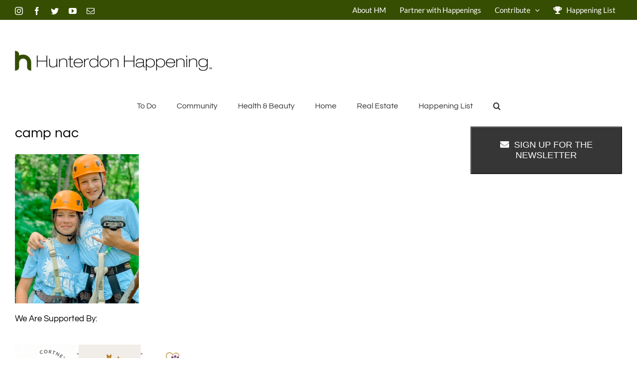

--- FILE ---
content_type: text/html; charset=UTF-8
request_url: https://hunterdon.happeningmag.com/2022-hunterdon-county-summer-camp-guide/camp-nac/
body_size: 14618
content:
<!DOCTYPE html>
<html class="avada-html-layout-wide avada-html-header-position-top" lang="en-US" prefix="og: http://ogp.me/ns# fb: http://ogp.me/ns/fb#">
<head>
	<meta http-equiv="X-UA-Compatible" content="IE=edge" />
	<meta http-equiv="Content-Type" content="text/html; charset=utf-8"/>
	<meta name="viewport" content="width=device-width, initial-scale=1" />
	<meta name='robots' content='index, follow, max-image-preview:large, max-snippet:-1, max-video-preview:-1' />

	<!-- This site is optimized with the Yoast SEO plugin v26.7 - https://yoast.com/wordpress/plugins/seo/ -->
	<title>camp nac - Hunterdon Happening</title>
	<link rel="canonical" href="https://hunterdon.happeningmag.com/2022-hunterdon-county-summer-camp-guide/camp-nac/" />
	<meta property="og:locale" content="en_US" />
	<meta property="og:type" content="article" />
	<meta property="og:title" content="camp nac - Hunterdon Happening" />
	<meta property="og:description" content="[&hellip;]" />
	<meta property="og:url" content="https://hunterdon.happeningmag.com/2022-hunterdon-county-summer-camp-guide/camp-nac/" />
	<meta property="og:site_name" content="Hunterdon Happening" />
	<meta property="og:image" content="https://hunterdon.happeningmag.com/2022-hunterdon-county-summer-camp-guide/camp-nac" />
	<meta property="og:image:width" content="1080" />
	<meta property="og:image:height" content="1300" />
	<meta property="og:image:type" content="image/png" />
	<meta name="twitter:card" content="summary_large_image" />
	<script type="application/ld+json" class="yoast-schema-graph">{"@context":"https://schema.org","@graph":[{"@type":"WebPage","@id":"https://hunterdon.happeningmag.com/2022-hunterdon-county-summer-camp-guide/camp-nac/","url":"https://hunterdon.happeningmag.com/2022-hunterdon-county-summer-camp-guide/camp-nac/","name":"camp nac - Hunterdon Happening","isPartOf":{"@id":"https://hunterdon.happeningmag.com/#website"},"primaryImageOfPage":{"@id":"https://hunterdon.happeningmag.com/2022-hunterdon-county-summer-camp-guide/camp-nac/#primaryimage"},"image":{"@id":"https://hunterdon.happeningmag.com/2022-hunterdon-county-summer-camp-guide/camp-nac/#primaryimage"},"thumbnailUrl":"https://hunterdon.happeningmag.com/wp-content/uploads/camp-nac.png","datePublished":"2022-01-16T17:48:23+00:00","breadcrumb":{"@id":"https://hunterdon.happeningmag.com/2022-hunterdon-county-summer-camp-guide/camp-nac/#breadcrumb"},"inLanguage":"en-US","potentialAction":[{"@type":"ReadAction","target":["https://hunterdon.happeningmag.com/2022-hunterdon-county-summer-camp-guide/camp-nac/"]}]},{"@type":"ImageObject","inLanguage":"en-US","@id":"https://hunterdon.happeningmag.com/2022-hunterdon-county-summer-camp-guide/camp-nac/#primaryimage","url":"https://hunterdon.happeningmag.com/wp-content/uploads/camp-nac.png","contentUrl":"https://hunterdon.happeningmag.com/wp-content/uploads/camp-nac.png","width":1080,"height":1300},{"@type":"BreadcrumbList","@id":"https://hunterdon.happeningmag.com/2022-hunterdon-county-summer-camp-guide/camp-nac/#breadcrumb","itemListElement":[{"@type":"ListItem","position":1,"name":"Home","item":"https://hunterdon.happeningmag.com/"},{"@type":"ListItem","position":2,"name":"2022 Hunterdon County Summer Camp Guide","item":"https://hunterdon.happeningmag.com/2022-hunterdon-county-summer-camp-guide/"},{"@type":"ListItem","position":3,"name":"camp nac"}]},{"@type":"WebSite","@id":"https://hunterdon.happeningmag.com/#website","url":"https://hunterdon.happeningmag.com/","name":"Hunterdon Happening","description":"Everything HAPPENING in Hunterdon County, NJ","potentialAction":[{"@type":"SearchAction","target":{"@type":"EntryPoint","urlTemplate":"https://hunterdon.happeningmag.com/?s={search_term_string}"},"query-input":{"@type":"PropertyValueSpecification","valueRequired":true,"valueName":"search_term_string"}}],"inLanguage":"en-US"}]}</script>
	<!-- / Yoast SEO plugin. -->


<link rel="alternate" type="application/rss+xml" title="Hunterdon Happening &raquo; Feed" href="https://hunterdon.happeningmag.com/feed/" />
<link rel="alternate" type="application/rss+xml" title="Hunterdon Happening &raquo; Comments Feed" href="https://hunterdon.happeningmag.com/comments/feed/" />
					<link rel="shortcut icon" href="https://bucks.happeningmag.com/wp-content/uploads/2017/09/green.png" type="image/x-icon" />
		
		
		
		
		
		<link rel="alternate" type="application/rss+xml" title="Hunterdon Happening &raquo; camp nac Comments Feed" href="https://hunterdon.happeningmag.com/2022-hunterdon-county-summer-camp-guide/camp-nac/feed/" />
<link rel="alternate" title="oEmbed (JSON)" type="application/json+oembed" href="https://hunterdon.happeningmag.com/wp-json/oembed/1.0/embed?url=https%3A%2F%2Fhunterdon.happeningmag.com%2F2022-hunterdon-county-summer-camp-guide%2Fcamp-nac%2F" />
<link rel="alternate" title="oEmbed (XML)" type="text/xml+oembed" href="https://hunterdon.happeningmag.com/wp-json/oembed/1.0/embed?url=https%3A%2F%2Fhunterdon.happeningmag.com%2F2022-hunterdon-county-summer-camp-guide%2Fcamp-nac%2F&#038;format=xml" />

		<meta property="og:title" content="camp nac"/>
		<meta property="og:type" content="article"/>
		<meta property="og:url" content="https://hunterdon.happeningmag.com/2022-hunterdon-county-summer-camp-guide/camp-nac/"/>
		<meta property="og:site_name" content="Hunterdon Happening"/>
		<meta property="og:description" content=""/>

									<meta property="og:image" content="https://hunterdon.happeningmag.com/wp-content/uploads/hunterdon-happening-logo-retina-1.png"/>
									<!-- This site uses the Google Analytics by MonsterInsights plugin v9.11.1 - Using Analytics tracking - https://www.monsterinsights.com/ -->
							<script src="//www.googletagmanager.com/gtag/js?id=G-0716P6LN5F"  data-cfasync="false" data-wpfc-render="false" type="text/javascript" async></script>
			<script data-cfasync="false" data-wpfc-render="false" type="text/javascript">
				var mi_version = '9.11.1';
				var mi_track_user = true;
				var mi_no_track_reason = '';
								var MonsterInsightsDefaultLocations = {"page_location":"https:\/\/hunterdon.happeningmag.com\/2022-hunterdon-county-summer-camp-guide\/camp-nac\/"};
								MonsterInsightsDefaultLocations.page_location = window.location.href;
								if ( typeof MonsterInsightsPrivacyGuardFilter === 'function' ) {
					var MonsterInsightsLocations = (typeof MonsterInsightsExcludeQuery === 'object') ? MonsterInsightsPrivacyGuardFilter( MonsterInsightsExcludeQuery ) : MonsterInsightsPrivacyGuardFilter( MonsterInsightsDefaultLocations );
				} else {
					var MonsterInsightsLocations = (typeof MonsterInsightsExcludeQuery === 'object') ? MonsterInsightsExcludeQuery : MonsterInsightsDefaultLocations;
				}

								var disableStrs = [
										'ga-disable-G-0716P6LN5F',
									];

				/* Function to detect opted out users */
				function __gtagTrackerIsOptedOut() {
					for (var index = 0; index < disableStrs.length; index++) {
						if (document.cookie.indexOf(disableStrs[index] + '=true') > -1) {
							return true;
						}
					}

					return false;
				}

				/* Disable tracking if the opt-out cookie exists. */
				if (__gtagTrackerIsOptedOut()) {
					for (var index = 0; index < disableStrs.length; index++) {
						window[disableStrs[index]] = true;
					}
				}

				/* Opt-out function */
				function __gtagTrackerOptout() {
					for (var index = 0; index < disableStrs.length; index++) {
						document.cookie = disableStrs[index] + '=true; expires=Thu, 31 Dec 2099 23:59:59 UTC; path=/';
						window[disableStrs[index]] = true;
					}
				}

				if ('undefined' === typeof gaOptout) {
					function gaOptout() {
						__gtagTrackerOptout();
					}
				}
								window.dataLayer = window.dataLayer || [];

				window.MonsterInsightsDualTracker = {
					helpers: {},
					trackers: {},
				};
				if (mi_track_user) {
					function __gtagDataLayer() {
						dataLayer.push(arguments);
					}

					function __gtagTracker(type, name, parameters) {
						if (!parameters) {
							parameters = {};
						}

						if (parameters.send_to) {
							__gtagDataLayer.apply(null, arguments);
							return;
						}

						if (type === 'event') {
														parameters.send_to = monsterinsights_frontend.v4_id;
							var hookName = name;
							if (typeof parameters['event_category'] !== 'undefined') {
								hookName = parameters['event_category'] + ':' + name;
							}

							if (typeof MonsterInsightsDualTracker.trackers[hookName] !== 'undefined') {
								MonsterInsightsDualTracker.trackers[hookName](parameters);
							} else {
								__gtagDataLayer('event', name, parameters);
							}
							
						} else {
							__gtagDataLayer.apply(null, arguments);
						}
					}

					__gtagTracker('js', new Date());
					__gtagTracker('set', {
						'developer_id.dZGIzZG': true,
											});
					if ( MonsterInsightsLocations.page_location ) {
						__gtagTracker('set', MonsterInsightsLocations);
					}
										__gtagTracker('config', 'G-0716P6LN5F', {"forceSSL":"true"} );
										window.gtag = __gtagTracker;										(function () {
						/* https://developers.google.com/analytics/devguides/collection/analyticsjs/ */
						/* ga and __gaTracker compatibility shim. */
						var noopfn = function () {
							return null;
						};
						var newtracker = function () {
							return new Tracker();
						};
						var Tracker = function () {
							return null;
						};
						var p = Tracker.prototype;
						p.get = noopfn;
						p.set = noopfn;
						p.send = function () {
							var args = Array.prototype.slice.call(arguments);
							args.unshift('send');
							__gaTracker.apply(null, args);
						};
						var __gaTracker = function () {
							var len = arguments.length;
							if (len === 0) {
								return;
							}
							var f = arguments[len - 1];
							if (typeof f !== 'object' || f === null || typeof f.hitCallback !== 'function') {
								if ('send' === arguments[0]) {
									var hitConverted, hitObject = false, action;
									if ('event' === arguments[1]) {
										if ('undefined' !== typeof arguments[3]) {
											hitObject = {
												'eventAction': arguments[3],
												'eventCategory': arguments[2],
												'eventLabel': arguments[4],
												'value': arguments[5] ? arguments[5] : 1,
											}
										}
									}
									if ('pageview' === arguments[1]) {
										if ('undefined' !== typeof arguments[2]) {
											hitObject = {
												'eventAction': 'page_view',
												'page_path': arguments[2],
											}
										}
									}
									if (typeof arguments[2] === 'object') {
										hitObject = arguments[2];
									}
									if (typeof arguments[5] === 'object') {
										Object.assign(hitObject, arguments[5]);
									}
									if ('undefined' !== typeof arguments[1].hitType) {
										hitObject = arguments[1];
										if ('pageview' === hitObject.hitType) {
											hitObject.eventAction = 'page_view';
										}
									}
									if (hitObject) {
										action = 'timing' === arguments[1].hitType ? 'timing_complete' : hitObject.eventAction;
										hitConverted = mapArgs(hitObject);
										__gtagTracker('event', action, hitConverted);
									}
								}
								return;
							}

							function mapArgs(args) {
								var arg, hit = {};
								var gaMap = {
									'eventCategory': 'event_category',
									'eventAction': 'event_action',
									'eventLabel': 'event_label',
									'eventValue': 'event_value',
									'nonInteraction': 'non_interaction',
									'timingCategory': 'event_category',
									'timingVar': 'name',
									'timingValue': 'value',
									'timingLabel': 'event_label',
									'page': 'page_path',
									'location': 'page_location',
									'title': 'page_title',
									'referrer' : 'page_referrer',
								};
								for (arg in args) {
																		if (!(!args.hasOwnProperty(arg) || !gaMap.hasOwnProperty(arg))) {
										hit[gaMap[arg]] = args[arg];
									} else {
										hit[arg] = args[arg];
									}
								}
								return hit;
							}

							try {
								f.hitCallback();
							} catch (ex) {
							}
						};
						__gaTracker.create = newtracker;
						__gaTracker.getByName = newtracker;
						__gaTracker.getAll = function () {
							return [];
						};
						__gaTracker.remove = noopfn;
						__gaTracker.loaded = true;
						window['__gaTracker'] = __gaTracker;
					})();
									} else {
										console.log("");
					(function () {
						function __gtagTracker() {
							return null;
						}

						window['__gtagTracker'] = __gtagTracker;
						window['gtag'] = __gtagTracker;
					})();
									}
			</script>
							<!-- / Google Analytics by MonsterInsights -->
		<style id='wp-img-auto-sizes-contain-inline-css' type='text/css'>
img:is([sizes=auto i],[sizes^="auto," i]){contain-intrinsic-size:3000px 1500px}
/*# sourceURL=wp-img-auto-sizes-contain-inline-css */
</style>
<link rel='stylesheet' id='sbi_styles-css' href='https://hunterdon.happeningmag.com/wp-content/plugins/instagram-feed/css/sbi-styles.min.css?ver=6.10.0' type='text/css' media='all' />
<style id='wp-emoji-styles-inline-css' type='text/css'>

	img.wp-smiley, img.emoji {
		display: inline !important;
		border: none !important;
		box-shadow: none !important;
		height: 1em !important;
		width: 1em !important;
		margin: 0 0.07em !important;
		vertical-align: -0.1em !important;
		background: none !important;
		padding: 0 !important;
	}
/*# sourceURL=wp-emoji-styles-inline-css */
</style>
<style id='classic-theme-styles-inline-css' type='text/css'>
/*! This file is auto-generated */
.wp-block-button__link{color:#fff;background-color:#32373c;border-radius:9999px;box-shadow:none;text-decoration:none;padding:calc(.667em + 2px) calc(1.333em + 2px);font-size:1.125em}.wp-block-file__button{background:#32373c;color:#fff;text-decoration:none}
/*# sourceURL=/wp-includes/css/classic-themes.min.css */
</style>
<link rel='stylesheet' id='wp-components-css' href='https://hunterdon.happeningmag.com/wp-includes/css/dist/components/style.min.css?ver=6.9' type='text/css' media='all' />
<link rel='stylesheet' id='wp-preferences-css' href='https://hunterdon.happeningmag.com/wp-includes/css/dist/preferences/style.min.css?ver=6.9' type='text/css' media='all' />
<link rel='stylesheet' id='wp-block-editor-css' href='https://hunterdon.happeningmag.com/wp-includes/css/dist/block-editor/style.min.css?ver=6.9' type='text/css' media='all' />
<link rel='stylesheet' id='popup-maker-block-library-style-css' href='https://hunterdon.happeningmag.com/wp-content/plugins/popup-maker/dist/packages/block-library-style.css?ver=dbea705cfafe089d65f1' type='text/css' media='all' />
<link rel='stylesheet' id='fusion-dynamic-css-css' href='https://hunterdon.happeningmag.com/wp-content/uploads/fusion-styles/3761939ad9c9afe8be3c90c52f0863ab.min.css?ver=3.3' type='text/css' media='all' />
<link rel='stylesheet' id='jquery.lightbox.min.css-css' href='https://hunterdon.happeningmag.com/wp-content/plugins/wp-jquery-lightbox/lightboxes/wp-jquery-lightbox/styles/lightbox.min.css?ver=2.3.4' type='text/css' media='all' />
<link rel='stylesheet' id='jqlb-overrides-css' href='https://hunterdon.happeningmag.com/wp-content/plugins/wp-jquery-lightbox/lightboxes/wp-jquery-lightbox/styles/overrides.css?ver=2.3.4' type='text/css' media='all' />
<style id='jqlb-overrides-inline-css' type='text/css'>

			#outerImageContainer {
				box-shadow: 0 0 4px 2px rgba(0,0,0,.2);
			}
			#imageContainer{
				padding: 6px;
			}
			#imageDataContainer {
				box-shadow: none;
				z-index: auto;
			}
			#prevArrow,
			#nextArrow{
				background-color: rgba(255,255,255,.7;
				color: #000000;
			}
/*# sourceURL=jqlb-overrides-inline-css */
</style>
<script type="text/javascript" src="https://hunterdon.happeningmag.com/wp-content/plugins/google-analytics-for-wordpress/assets/js/frontend-gtag.min.js?ver=9.11.1" id="monsterinsights-frontend-script-js" async="async" data-wp-strategy="async"></script>
<script data-cfasync="false" data-wpfc-render="false" type="text/javascript" id='monsterinsights-frontend-script-js-extra'>/* <![CDATA[ */
var monsterinsights_frontend = {"js_events_tracking":"true","download_extensions":"doc,pdf,ppt,zip,xls,docx,pptx,xlsx","inbound_paths":"[]","home_url":"https:\/\/hunterdon.happeningmag.com","hash_tracking":"false","v4_id":"G-0716P6LN5F"};/* ]]> */
</script>
<script type="text/javascript" src="https://hunterdon.happeningmag.com/wp-includes/js/jquery/jquery.min.js?ver=3.7.1" id="jquery-core-js"></script>
<link rel="https://api.w.org/" href="https://hunterdon.happeningmag.com/wp-json/" /><link rel="alternate" title="JSON" type="application/json" href="https://hunterdon.happeningmag.com/wp-json/wp/v2/media/238872" /><link rel="EditURI" type="application/rsd+xml" title="RSD" href="https://hunterdon.happeningmag.com/xmlrpc.php?rsd" />
<link rel='shortlink' href='https://hunterdon.happeningmag.com/?p=238872' />
<style type="text/css" id="css-fb-visibility">@media screen and (max-width: 640px){body:not(.fusion-builder-ui-wireframe) .fusion-no-small-visibility{display:none !important;}body:not(.fusion-builder-ui-wireframe) .sm-text-align-center{text-align:center !important;}body:not(.fusion-builder-ui-wireframe) .sm-text-align-left{text-align:left !important;}body:not(.fusion-builder-ui-wireframe) .sm-text-align-right{text-align:right !important;}body:not(.fusion-builder-ui-wireframe) .sm-mx-auto{margin-left:auto !important;margin-right:auto !important;}body:not(.fusion-builder-ui-wireframe) .sm-ml-auto{margin-left:auto !important;}body:not(.fusion-builder-ui-wireframe) .sm-mr-auto{margin-right:auto !important;}body:not(.fusion-builder-ui-wireframe) .fusion-absolute-position-small{position:absolute;top:auto;width:100%;}}@media screen and (min-width: 641px) and (max-width: 1024px){body:not(.fusion-builder-ui-wireframe) .fusion-no-medium-visibility{display:none !important;}body:not(.fusion-builder-ui-wireframe) .md-text-align-center{text-align:center !important;}body:not(.fusion-builder-ui-wireframe) .md-text-align-left{text-align:left !important;}body:not(.fusion-builder-ui-wireframe) .md-text-align-right{text-align:right !important;}body:not(.fusion-builder-ui-wireframe) .md-mx-auto{margin-left:auto !important;margin-right:auto !important;}body:not(.fusion-builder-ui-wireframe) .md-ml-auto{margin-left:auto !important;}body:not(.fusion-builder-ui-wireframe) .md-mr-auto{margin-right:auto !important;}body:not(.fusion-builder-ui-wireframe) .fusion-absolute-position-medium{position:absolute;top:auto;width:100%;}}@media screen and (min-width: 1025px){body:not(.fusion-builder-ui-wireframe) .fusion-no-large-visibility{display:none !important;}body:not(.fusion-builder-ui-wireframe) .lg-text-align-center{text-align:center !important;}body:not(.fusion-builder-ui-wireframe) .lg-text-align-left{text-align:left !important;}body:not(.fusion-builder-ui-wireframe) .lg-text-align-right{text-align:right !important;}body:not(.fusion-builder-ui-wireframe) .lg-mx-auto{margin-left:auto !important;margin-right:auto !important;}body:not(.fusion-builder-ui-wireframe) .lg-ml-auto{margin-left:auto !important;}body:not(.fusion-builder-ui-wireframe) .lg-mr-auto{margin-right:auto !important;}body:not(.fusion-builder-ui-wireframe) .fusion-absolute-position-large{position:absolute;top:auto;width:100%;}}</style><!-- All in one Favicon 4.8 --><link rel="icon" href="https://hunterdon.happeningmag.com/wp-content/uploads/dark-green.png" type="image/png"/>
<meta name="google-site-verification" content="0RIUcsZ75P83soAx9M5Qsz241LZrb3Z6W5w12V0GRBg" />
<script type="text/javascript">var switchTo5x=true;</script>
<script type='text/javascript' src='https://platform-api.sharethis.com/js/sharethis.js#property=5fb6d113efdc7a0012dc0075&product=sop' async='async'></script>

<meta name="msvalidate.01" content="9FA60F4B9F0719F71BAA039556337102" />

<!-- Begin Google Code -->
<meta name="google-site-verification" content="csoLEZfZX6c8-IokJraAa9zLhk_oCRbufMdEv9WBpCU" />

<script type='text/javascript'>
  var googletag = googletag || {};
  googletag.cmd = googletag.cmd || [];
  (function() {
    var gads = document.createElement('script');
    gads.async = true;
    gads.type = 'text/javascript';
    var useSSL = 'https:' == document.location.protocol;
    gads.src = (useSSL ? 'https:' : 'http:') +
      '//www.googletagservices.com/tag/js/gpt.js';
    var node = document.getElementsByTagName('script')[0];
    node.parentNode.insertBefore(gads, node);
  })();
</script>
<meta name="facebook-domain-verification" content="ulkflceambuu9ggzes9xyxdk5ipt32" />		<script type="text/javascript">
			var doc = document.documentElement;
			doc.setAttribute( 'data-useragent', navigator.userAgent );
		</script>
		
	<style id='global-styles-inline-css' type='text/css'>
:root{--wp--preset--aspect-ratio--square: 1;--wp--preset--aspect-ratio--4-3: 4/3;--wp--preset--aspect-ratio--3-4: 3/4;--wp--preset--aspect-ratio--3-2: 3/2;--wp--preset--aspect-ratio--2-3: 2/3;--wp--preset--aspect-ratio--16-9: 16/9;--wp--preset--aspect-ratio--9-16: 9/16;--wp--preset--color--black: #000000;--wp--preset--color--cyan-bluish-gray: #abb8c3;--wp--preset--color--white: #ffffff;--wp--preset--color--pale-pink: #f78da7;--wp--preset--color--vivid-red: #cf2e2e;--wp--preset--color--luminous-vivid-orange: #ff6900;--wp--preset--color--luminous-vivid-amber: #fcb900;--wp--preset--color--light-green-cyan: #7bdcb5;--wp--preset--color--vivid-green-cyan: #00d084;--wp--preset--color--pale-cyan-blue: #8ed1fc;--wp--preset--color--vivid-cyan-blue: #0693e3;--wp--preset--color--vivid-purple: #9b51e0;--wp--preset--gradient--vivid-cyan-blue-to-vivid-purple: linear-gradient(135deg,rgb(6,147,227) 0%,rgb(155,81,224) 100%);--wp--preset--gradient--light-green-cyan-to-vivid-green-cyan: linear-gradient(135deg,rgb(122,220,180) 0%,rgb(0,208,130) 100%);--wp--preset--gradient--luminous-vivid-amber-to-luminous-vivid-orange: linear-gradient(135deg,rgb(252,185,0) 0%,rgb(255,105,0) 100%);--wp--preset--gradient--luminous-vivid-orange-to-vivid-red: linear-gradient(135deg,rgb(255,105,0) 0%,rgb(207,46,46) 100%);--wp--preset--gradient--very-light-gray-to-cyan-bluish-gray: linear-gradient(135deg,rgb(238,238,238) 0%,rgb(169,184,195) 100%);--wp--preset--gradient--cool-to-warm-spectrum: linear-gradient(135deg,rgb(74,234,220) 0%,rgb(151,120,209) 20%,rgb(207,42,186) 40%,rgb(238,44,130) 60%,rgb(251,105,98) 80%,rgb(254,248,76) 100%);--wp--preset--gradient--blush-light-purple: linear-gradient(135deg,rgb(255,206,236) 0%,rgb(152,150,240) 100%);--wp--preset--gradient--blush-bordeaux: linear-gradient(135deg,rgb(254,205,165) 0%,rgb(254,45,45) 50%,rgb(107,0,62) 100%);--wp--preset--gradient--luminous-dusk: linear-gradient(135deg,rgb(255,203,112) 0%,rgb(199,81,192) 50%,rgb(65,88,208) 100%);--wp--preset--gradient--pale-ocean: linear-gradient(135deg,rgb(255,245,203) 0%,rgb(182,227,212) 50%,rgb(51,167,181) 100%);--wp--preset--gradient--electric-grass: linear-gradient(135deg,rgb(202,248,128) 0%,rgb(113,206,126) 100%);--wp--preset--gradient--midnight: linear-gradient(135deg,rgb(2,3,129) 0%,rgb(40,116,252) 100%);--wp--preset--font-size--small: 10.5px;--wp--preset--font-size--medium: 20px;--wp--preset--font-size--large: 21px;--wp--preset--font-size--x-large: 42px;--wp--preset--font-size--normal: 14px;--wp--preset--font-size--xlarge: 28px;--wp--preset--font-size--huge: 42px;--wp--preset--spacing--20: 0.44rem;--wp--preset--spacing--30: 0.67rem;--wp--preset--spacing--40: 1rem;--wp--preset--spacing--50: 1.5rem;--wp--preset--spacing--60: 2.25rem;--wp--preset--spacing--70: 3.38rem;--wp--preset--spacing--80: 5.06rem;--wp--preset--shadow--natural: 6px 6px 9px rgba(0, 0, 0, 0.2);--wp--preset--shadow--deep: 12px 12px 50px rgba(0, 0, 0, 0.4);--wp--preset--shadow--sharp: 6px 6px 0px rgba(0, 0, 0, 0.2);--wp--preset--shadow--outlined: 6px 6px 0px -3px rgb(255, 255, 255), 6px 6px rgb(0, 0, 0);--wp--preset--shadow--crisp: 6px 6px 0px rgb(0, 0, 0);}:where(.is-layout-flex){gap: 0.5em;}:where(.is-layout-grid){gap: 0.5em;}body .is-layout-flex{display: flex;}.is-layout-flex{flex-wrap: wrap;align-items: center;}.is-layout-flex > :is(*, div){margin: 0;}body .is-layout-grid{display: grid;}.is-layout-grid > :is(*, div){margin: 0;}:where(.wp-block-columns.is-layout-flex){gap: 2em;}:where(.wp-block-columns.is-layout-grid){gap: 2em;}:where(.wp-block-post-template.is-layout-flex){gap: 1.25em;}:where(.wp-block-post-template.is-layout-grid){gap: 1.25em;}.has-black-color{color: var(--wp--preset--color--black) !important;}.has-cyan-bluish-gray-color{color: var(--wp--preset--color--cyan-bluish-gray) !important;}.has-white-color{color: var(--wp--preset--color--white) !important;}.has-pale-pink-color{color: var(--wp--preset--color--pale-pink) !important;}.has-vivid-red-color{color: var(--wp--preset--color--vivid-red) !important;}.has-luminous-vivid-orange-color{color: var(--wp--preset--color--luminous-vivid-orange) !important;}.has-luminous-vivid-amber-color{color: var(--wp--preset--color--luminous-vivid-amber) !important;}.has-light-green-cyan-color{color: var(--wp--preset--color--light-green-cyan) !important;}.has-vivid-green-cyan-color{color: var(--wp--preset--color--vivid-green-cyan) !important;}.has-pale-cyan-blue-color{color: var(--wp--preset--color--pale-cyan-blue) !important;}.has-vivid-cyan-blue-color{color: var(--wp--preset--color--vivid-cyan-blue) !important;}.has-vivid-purple-color{color: var(--wp--preset--color--vivid-purple) !important;}.has-black-background-color{background-color: var(--wp--preset--color--black) !important;}.has-cyan-bluish-gray-background-color{background-color: var(--wp--preset--color--cyan-bluish-gray) !important;}.has-white-background-color{background-color: var(--wp--preset--color--white) !important;}.has-pale-pink-background-color{background-color: var(--wp--preset--color--pale-pink) !important;}.has-vivid-red-background-color{background-color: var(--wp--preset--color--vivid-red) !important;}.has-luminous-vivid-orange-background-color{background-color: var(--wp--preset--color--luminous-vivid-orange) !important;}.has-luminous-vivid-amber-background-color{background-color: var(--wp--preset--color--luminous-vivid-amber) !important;}.has-light-green-cyan-background-color{background-color: var(--wp--preset--color--light-green-cyan) !important;}.has-vivid-green-cyan-background-color{background-color: var(--wp--preset--color--vivid-green-cyan) !important;}.has-pale-cyan-blue-background-color{background-color: var(--wp--preset--color--pale-cyan-blue) !important;}.has-vivid-cyan-blue-background-color{background-color: var(--wp--preset--color--vivid-cyan-blue) !important;}.has-vivid-purple-background-color{background-color: var(--wp--preset--color--vivid-purple) !important;}.has-black-border-color{border-color: var(--wp--preset--color--black) !important;}.has-cyan-bluish-gray-border-color{border-color: var(--wp--preset--color--cyan-bluish-gray) !important;}.has-white-border-color{border-color: var(--wp--preset--color--white) !important;}.has-pale-pink-border-color{border-color: var(--wp--preset--color--pale-pink) !important;}.has-vivid-red-border-color{border-color: var(--wp--preset--color--vivid-red) !important;}.has-luminous-vivid-orange-border-color{border-color: var(--wp--preset--color--luminous-vivid-orange) !important;}.has-luminous-vivid-amber-border-color{border-color: var(--wp--preset--color--luminous-vivid-amber) !important;}.has-light-green-cyan-border-color{border-color: var(--wp--preset--color--light-green-cyan) !important;}.has-vivid-green-cyan-border-color{border-color: var(--wp--preset--color--vivid-green-cyan) !important;}.has-pale-cyan-blue-border-color{border-color: var(--wp--preset--color--pale-cyan-blue) !important;}.has-vivid-cyan-blue-border-color{border-color: var(--wp--preset--color--vivid-cyan-blue) !important;}.has-vivid-purple-border-color{border-color: var(--wp--preset--color--vivid-purple) !important;}.has-vivid-cyan-blue-to-vivid-purple-gradient-background{background: var(--wp--preset--gradient--vivid-cyan-blue-to-vivid-purple) !important;}.has-light-green-cyan-to-vivid-green-cyan-gradient-background{background: var(--wp--preset--gradient--light-green-cyan-to-vivid-green-cyan) !important;}.has-luminous-vivid-amber-to-luminous-vivid-orange-gradient-background{background: var(--wp--preset--gradient--luminous-vivid-amber-to-luminous-vivid-orange) !important;}.has-luminous-vivid-orange-to-vivid-red-gradient-background{background: var(--wp--preset--gradient--luminous-vivid-orange-to-vivid-red) !important;}.has-very-light-gray-to-cyan-bluish-gray-gradient-background{background: var(--wp--preset--gradient--very-light-gray-to-cyan-bluish-gray) !important;}.has-cool-to-warm-spectrum-gradient-background{background: var(--wp--preset--gradient--cool-to-warm-spectrum) !important;}.has-blush-light-purple-gradient-background{background: var(--wp--preset--gradient--blush-light-purple) !important;}.has-blush-bordeaux-gradient-background{background: var(--wp--preset--gradient--blush-bordeaux) !important;}.has-luminous-dusk-gradient-background{background: var(--wp--preset--gradient--luminous-dusk) !important;}.has-pale-ocean-gradient-background{background: var(--wp--preset--gradient--pale-ocean) !important;}.has-electric-grass-gradient-background{background: var(--wp--preset--gradient--electric-grass) !important;}.has-midnight-gradient-background{background: var(--wp--preset--gradient--midnight) !important;}.has-small-font-size{font-size: var(--wp--preset--font-size--small) !important;}.has-medium-font-size{font-size: var(--wp--preset--font-size--medium) !important;}.has-large-font-size{font-size: var(--wp--preset--font-size--large) !important;}.has-x-large-font-size{font-size: var(--wp--preset--font-size--x-large) !important;}
/*# sourceURL=global-styles-inline-css */
</style>
<link rel='stylesheet' id='wpBannerizeStyleDefault.css-css' href='https://hunterdon.happeningmag.com/wp-content/plugins/wp-bannerize/css/wpBannerizeStyleDefault.css?ver=6.9' type='text/css' media='all' />
</head>

<body class="attachment wp-singular attachment-template-default single single-attachment postid-238872 attachmentid-238872 attachment-png wp-theme-Avada fusion-image-hovers fusion-pagination-sizing fusion-button_size-large fusion-button_type-flat fusion-button_span-no avada-image-rollover-circle-yes avada-image-rollover-no fusion-body ltr fusion-sticky-header avada-has-rev-slider-styles fusion-disable-outline fusion-sub-menu-slide mobile-logo-pos-left layout-wide-mode avada-has-boxed-modal-shadow-none layout-scroll-offset-full avada-has-zero-margin-offset-top has-sidebar fusion-top-header menu-text-align-center mobile-menu-design-modern fusion-show-pagination-text fusion-header-layout-v4 avada-responsive avada-footer-fx-none avada-menu-highlight-style-bar fusion-search-form-classic fusion-main-menu-search-dropdown fusion-avatar-square avada-sticky-shrinkage avada-dropdown-styles avada-blog-layout-grid avada-blog-archive-layout-grid avada-header-shadow-no avada-menu-icon-position-left avada-has-mobile-menu-search avada-has-main-nav-search-icon avada-has-breadcrumb-mobile-hidden avada-has-titlebar-hide avada-has-pagination-padding avada-flyout-menu-direction-fade avada-ec-views-v1" >

		<a class="skip-link screen-reader-text" href="#content">Skip to content</a>

	<div id="boxed-wrapper">
		<div class="fusion-sides-frame"></div>
		<div id="wrapper" class="fusion-wrapper">
			<div id="home" style="position:relative;top:-1px;"></div>
			
				
			<header class="fusion-header-wrapper">
				<div class="fusion-header-v4 fusion-logo-alignment fusion-logo-left fusion-sticky-menu-1 fusion-sticky-logo-1 fusion-mobile-logo-1 fusion-sticky-menu-only fusion-header-menu-align-center fusion-mobile-menu-design-modern">
					
<div class="fusion-secondary-header">
	<div class="fusion-row">
					<div class="fusion-alignleft">
				<div class="fusion-social-links-header"><div class="fusion-social-networks"><div class="fusion-social-networks-wrapper"><a  class="fusion-social-network-icon fusion-tooltip fusion-instagram fusion-icon-instagram" style title="Instagram" href="https://www.instagram.com/hunterdonhappening" target="_blank" rel="noopener noreferrer"><span class="screen-reader-text">Instagram</span></a><a  class="fusion-social-network-icon fusion-tooltip fusion-facebook fusion-icon-facebook" style title="Facebook" href="https://www.facebook.com/hunterdonhappening/" target="_blank" rel="noopener noreferrer"><span class="screen-reader-text">Facebook</span></a><a  class="fusion-social-network-icon fusion-tooltip fusion-twitter fusion-icon-twitter" style title="Twitter" href="https://twitter.com/hunterdonhapp" target="_blank" rel="noopener noreferrer"><span class="screen-reader-text">Twitter</span></a><a  class="fusion-social-network-icon fusion-tooltip fusion-youtube fusion-icon-youtube" style title="YouTube" href="https://www.youtube.com/@hunterdonhappening" target="_blank" rel="noopener noreferrer"><span class="screen-reader-text">YouTube</span></a><a  class="fusion-social-network-icon fusion-tooltip fusion-mail fusion-icon-mail" style title="Email" href="https://hunterdon.happeningmag.com/join-newsletter/" target="_self" rel="noopener noreferrer"><span class="screen-reader-text">Email</span></a></div></div></div>			</div>
							<div class="fusion-alignright">
				<nav class="fusion-secondary-menu" role="navigation" aria-label="Secondary Menu"><ul id="menu-top" class="menu"><li  id="menu-item-240449"  class="menu-item menu-item-type-custom menu-item-object-custom menu-item-240449"  data-item-id="240449"><a  target="_blank" rel="noopener noreferrer" href="https://www.happeningmag.com/about/" class="fusion-bar-highlight"><span class="menu-text">About HM</span></a></li><li  id="menu-item-237834"  class="menu-item menu-item-type-custom menu-item-object-custom menu-item-237834"  data-item-id="237834"><a  target="_blank" rel="noopener noreferrer" href="https://www.happeningmag.com/partner/" class="fusion-bar-highlight"><span class="menu-text">Partner with Happenings</span></a></li><li  id="menu-item-169413"  class="menu-item menu-item-type-custom menu-item-object-custom menu-item-has-children menu-item-169413 fusion-dropdown-menu"  data-item-id="169413"><a  href="#" class="fusion-bar-highlight"><span class="menu-text">Contribute</span> <span class="fusion-caret"><i class="fusion-dropdown-indicator" aria-hidden="true"></i></span></a><ul class="sub-menu"><li  id="menu-item-239810"  class="menu-item menu-item-type-custom menu-item-object-custom menu-item-239810 fusion-dropdown-submenu" ><a  target="_blank" rel="noopener noreferrer" href="https://www.happeningmag.com/submitevent" class="fusion-bar-highlight"><span>Submit Event</span></a></li><li  id="menu-item-185932"  class="menu-item menu-item-type-post_type menu-item-object-page menu-item-185932 fusion-dropdown-submenu" ><a  href="https://hunterdon.happeningmag.com/press-release-submission-form/" class="fusion-bar-highlight"><span>Submit Press Release</span></a></li><li  id="menu-item-169412"  class="menu-item menu-item-type-post_type menu-item-object-page menu-item-169412 fusion-dropdown-submenu" ><a  href="https://hunterdon.happeningmag.com/submit-photos/" class="fusion-bar-highlight"><span>Submit Your Photos</span></a></li><li  id="menu-item-237835"  class="menu-item menu-item-type-custom menu-item-object-custom menu-item-237835 fusion-dropdown-submenu" ><a  href="https://www.happeningmag.com/contributors-wanted/" class="fusion-bar-highlight"><span>Become a Contributor</span></a></li></ul></li><li  id="menu-item-180571"  class="menu-item menu-item-type-custom menu-item-object-custom menu-item-180571"  data-item-id="180571"><a  href="https://hunterdon.happeningmag.com/happeninglist" class="fusion-flex-link fusion-bar-highlight"><span class="fusion-megamenu-icon"><i class="glyphicon fa-trophy fas" aria-hidden="true"></i></span><span class="menu-text">Happening List</span></a></li></ul></nav><nav class="fusion-mobile-nav-holder fusion-mobile-menu-text-align-left" aria-label="Secondary Mobile Menu"></nav>			</div>
			</div>
</div>
<div class="fusion-header-sticky-height"></div>
<div class="fusion-sticky-header-wrapper"> <!-- start fusion sticky header wrapper -->
	<div class="fusion-header">
		<div class="fusion-row">
							<div class="fusion-logo" data-margin-top="31px" data-margin-bottom="0px" data-margin-left="0px" data-margin-right="0px">
			<a class="fusion-logo-link"  href="https://hunterdon.happeningmag.com/" >

						<!-- standard logo -->
			<img src="https://hunterdon.happeningmag.com/wp-content/uploads/hunterdon-happening-logo-retina-1.png" srcset="https://hunterdon.happeningmag.com/wp-content/uploads/hunterdon-happening-logo-retina-1.png 1x, https://hunterdon.happeningmag.com/wp-content/uploads/hunterdon-happening-logo-retina-1.png 2x" width="792" height="80" style="max-height:80px;height:auto;" alt="Hunterdon Happening Logo" data-retina_logo_url="https://hunterdon.happeningmag.com/wp-content/uploads/hunterdon-happening-logo-retina-1.png" class="fusion-standard-logo" />

											<!-- mobile logo -->
				<img src="https://hunterdon.happeningmag.com/wp-content/uploads/hunterdon-happening-logo-retina-1.png" srcset="https://hunterdon.happeningmag.com/wp-content/uploads/hunterdon-happening-logo-retina-1.png 1x, https://hunterdon.happeningmag.com/wp-content/uploads/hunterdon-happening-logo-retina-1.png 2x" width="792" height="80" style="max-height:80px;height:auto;" alt="Hunterdon Happening Logo" data-retina_logo_url="https://hunterdon.happeningmag.com/wp-content/uploads/hunterdon-happening-logo-retina-1.png" class="fusion-mobile-logo" />
			
											<!-- sticky header logo -->
				<img src="https://hunterdon.happeningmag.com/wp-content/uploads/hunterdon-happening-logo-retina-1.png" srcset="https://hunterdon.happeningmag.com/wp-content/uploads/hunterdon-happening-logo-retina-1.png 1x, https://hunterdon.happeningmag.com/wp-content/uploads/hunterdon-happening-logo-retina-1.png 2x" width="792" height="80" style="max-height:80px;height:auto;" alt="Hunterdon Happening Logo" data-retina_logo_url="https://hunterdon.happeningmag.com/wp-content/uploads/hunterdon-happening-logo-retina-1.png" class="fusion-sticky-logo" />
					</a>
		
<div class="fusion-header-content-3-wrapper">
			<div class="fusion-header-banner">
					</div>
	</div>
</div>
								<div class="fusion-mobile-menu-icons">
							<a href="#" class="fusion-icon fusion-icon-bars" aria-label="Toggle mobile menu" aria-expanded="false"></a>
		
					<a href="#" class="fusion-icon fusion-icon-search" aria-label="Toggle mobile search"></a>
		
		
			</div>
			
					</div>
	</div>
	<div class="fusion-secondary-main-menu">
		<div class="fusion-row">
			<nav class="fusion-main-menu" aria-label="Main Menu"><ul id="menu-content-2" class="fusion-menu"><li  id="menu-item-237822"  class="menu-item menu-item-type-post_type menu-item-object-page menu-item-237822"  data-item-id="237822"><a  href="https://hunterdon.happeningmag.com/to-do/" class="fusion-bar-highlight"><span class="menu-text">To Do</span></a></li><li  id="menu-item-237825"  class="menu-item menu-item-type-post_type menu-item-object-page menu-item-237825"  data-item-id="237825"><a  href="https://hunterdon.happeningmag.com/community/" class="fusion-bar-highlight"><span class="menu-text">Community</span></a></li><li  id="menu-item-228905"  class="menu-item menu-item-type-post_type menu-item-object-page menu-item-228905"  data-item-id="228905"><a  href="https://hunterdon.happeningmag.com/health-beauty/" class="fusion-bar-highlight"><span class="menu-text">Health &#038; Beauty</span></a></li><li  id="menu-item-237828"  class="menu-item menu-item-type-post_type menu-item-object-page menu-item-237828"  data-item-id="237828"><a  href="https://hunterdon.happeningmag.com/home-garden/" class="fusion-bar-highlight"><span class="menu-text">Home</span></a></li><li  id="menu-item-239785"  class="menu-item menu-item-type-taxonomy menu-item-object-category menu-item-239785"  data-item-id="239785"><a  href="https://hunterdon.happeningmag.com/category/2-editorial/real-estate/" class="fusion-bar-highlight"><span class="menu-text">Real Estate</span></a></li><li  id="menu-item-228907"  class="menu-item menu-item-type-custom menu-item-object-custom menu-item-228907"  data-item-id="228907"><a  href="https://hunterdon.happeningmag.com/happeninglist" class="fusion-bar-highlight"><span class="menu-text">Happening List</span></a></li><li class="fusion-custom-menu-item fusion-main-menu-search"><a class="fusion-main-menu-icon fusion-bar-highlight" href="#" aria-label="Search" data-title="Search" title="Search" role="button" aria-expanded="false"></a><div class="fusion-custom-menu-item-contents">		<form role="search" class="searchform fusion-search-form  fusion-search-form-classic" method="get" action="https://hunterdon.happeningmag.com/">
			<div class="fusion-search-form-content">

				
				<div class="fusion-search-field search-field">
					<label><span class="screen-reader-text">Search for:</span>
													<input type="search" value="" name="s" class="s" placeholder="Search..." required aria-required="true" aria-label="Search..."/>
											</label>
				</div>
				<div class="fusion-search-button search-button">
					<input type="submit" class="fusion-search-submit searchsubmit" aria-label="Search" value="&#xf002;" />
									</div>

				
			</div>


			
		</form>
		</div></li></ul></nav><nav class="fusion-main-menu fusion-sticky-menu" aria-label="Main Menu Sticky"><ul id="menu-content" class="fusion-menu"><li  id="menu-item-186179"  class="menu-item menu-item-type-post_type menu-item-object-page menu-item-186179"  data-item-id="186179"><a  href="https://hunterdon.happeningmag.com/health-beauty/" class="fusion-bar-highlight"><span class="menu-text">Beauty &#038; Wellness</span></a></li><li  id="menu-item-54"  class="menu-item menu-item-type-taxonomy menu-item-object-category menu-item-54"  data-item-id="54"><a  href="https://hunterdon.happeningmag.com/category/2-editorial/community/business/" class="fusion-bar-highlight"><span class="menu-text">Business</span></a></li><li  id="menu-item-53"  class="menu-item menu-item-type-taxonomy menu-item-object-category menu-item-53"  data-item-id="53"><a  href="https://hunterdon.happeningmag.com/category/2-editorial/to-do/culture/" class="fusion-bar-highlight"><span class="menu-text">Culture</span></a></li><li  id="menu-item-180572"  class="menu-item menu-item-type-taxonomy menu-item-object-category menu-item-180572"  data-item-id="180572"><a  href="https://hunterdon.happeningmag.com/category/2-editorial/to-do/family/" class="fusion-bar-highlight"><span class="menu-text">Family</span></a></li><li  id="menu-item-170357"  class="menu-item menu-item-type-custom menu-item-object-custom menu-item-170357"  data-item-id="170357"><a  href="#" class="fusion-bar-highlight"><span class="menu-text">Food &#038; Drink</span></a></li><li  id="menu-item-170356"  class="menu-item menu-item-type-custom menu-item-object-custom menu-item-has-children menu-item-170356 fusion-dropdown-menu"  data-item-id="170356"><a  href="#" class="fusion-bar-highlight"><span class="menu-text">Going Out</span> <span class="fusion-caret"><i class="fusion-dropdown-indicator" aria-hidden="true"></i></span></a><ul class="sub-menu"><li  id="menu-item-66"  class="menu-item menu-item-type-taxonomy menu-item-object-category menu-item-66 fusion-dropdown-submenu" ><a  href="https://hunterdon.happeningmag.com/category/2-editorial/to-do/going-out/" class="fusion-bar-highlight"><span>Going Out</span></a></li><li  id="menu-item-67"  class="menu-item menu-item-type-taxonomy menu-item-object-category menu-item-67 fusion-dropdown-submenu" ><a  href="https://hunterdon.happeningmag.com/category/3-management/holiday/" class="fusion-bar-highlight"><span>Holiday</span></a></li></ul></li><li  id="menu-item-57"  class="menu-item menu-item-type-taxonomy menu-item-object-category menu-item-57"  data-item-id="57"><a  href="https://hunterdon.happeningmag.com/category/2-editorial/home-garden/" class="fusion-bar-highlight"><span class="menu-text">Home</span></a></li><li  id="menu-item-170287"  class="menu-item menu-item-type-taxonomy menu-item-object-category menu-item-170287"  data-item-id="170287"><a  href="https://hunterdon.happeningmag.com/category/2-editorial/to-do/shopping/" class="fusion-bar-highlight"><span class="menu-text">Shopping</span></a></li><li class="fusion-custom-menu-item fusion-main-menu-search"><a class="fusion-main-menu-icon fusion-bar-highlight" href="#" aria-label="Search" data-title="Search" title="Search" role="button" aria-expanded="false"></a><div class="fusion-custom-menu-item-contents">		<form role="search" class="searchform fusion-search-form  fusion-search-form-classic" method="get" action="https://hunterdon.happeningmag.com/">
			<div class="fusion-search-form-content">

				
				<div class="fusion-search-field search-field">
					<label><span class="screen-reader-text">Search for:</span>
													<input type="search" value="" name="s" class="s" placeholder="Search..." required aria-required="true" aria-label="Search..."/>
											</label>
				</div>
				<div class="fusion-search-button search-button">
					<input type="submit" class="fusion-search-submit searchsubmit" aria-label="Search" value="&#xf002;" />
									</div>

				
			</div>


			
		</form>
		</div></li></ul></nav>
<nav class="fusion-mobile-nav-holder fusion-mobile-menu-text-align-left" aria-label="Main Menu Mobile"></nav>

	<nav class="fusion-mobile-nav-holder fusion-mobile-menu-text-align-left fusion-mobile-sticky-nav-holder" aria-label="Main Menu Mobile Sticky"></nav>
			
<div class="fusion-clearfix"></div>
<div class="fusion-mobile-menu-search">
			<form role="search" class="searchform fusion-search-form  fusion-search-form-classic" method="get" action="https://hunterdon.happeningmag.com/">
			<div class="fusion-search-form-content">

				
				<div class="fusion-search-field search-field">
					<label><span class="screen-reader-text">Search for:</span>
													<input type="search" value="" name="s" class="s" placeholder="Search..." required aria-required="true" aria-label="Search..."/>
											</label>
				</div>
				<div class="fusion-search-button search-button">
					<input type="submit" class="fusion-search-submit searchsubmit" aria-label="Search" value="&#xf002;" />
									</div>

				
			</div>


			
		</form>
		</div>
		</div>
	</div>
</div> <!-- end fusion sticky header wrapper -->
				</div>
				<div class="fusion-clearfix"></div>
			</header>
							
				
		<div id="sliders-container">
					</div>
				
				
			
			
						<main id="main" class="clearfix ">
				<div class="fusion-row" style="">

<section id="content" style="float: left;">
	
					<article id="post-238872" class="post post-238872 attachment type-attachment status-inherit hentry">
						
				
															<h1 class="entry-title fusion-post-title">camp nac</h1>										<div class="post-content">
				<p class="attachment"><a data-rel="iLightbox[postimages]" data-title="" data-caption="" href='https://hunterdon.happeningmag.com/wp-content/uploads/camp-nac.png' rel="lightbox[238872]"><img fetchpriority="high" decoding="async" width="249" height="300" src="https://hunterdon.happeningmag.com/wp-content/uploads/camp-nac-249x300.png" class="attachment-medium size-medium lazyload" alt="" srcset="data:image/svg+xml,%3Csvg%20xmlns%3D%27http%3A%2F%2Fwww.w3.org%2F2000%2Fsvg%27%20width%3D%271080%27%20height%3D%271300%27%20viewBox%3D%270%200%201080%201300%27%3E%3Crect%20width%3D%271080%27%20height%3D%271300%27%20fill-opacity%3D%220%22%2F%3E%3C%2Fsvg%3E" data-orig-src="https://hunterdon.happeningmag.com/wp-content/uploads/camp-nac-249x300.png" data-srcset="https://hunterdon.happeningmag.com/wp-content/uploads/camp-nac-200x241.png 200w, https://hunterdon.happeningmag.com/wp-content/uploads/camp-nac-249x300.png 249w, https://hunterdon.happeningmag.com/wp-content/uploads/camp-nac-400x481.png 400w, https://hunterdon.happeningmag.com/wp-content/uploads/camp-nac-600x722.png 600w, https://hunterdon.happeningmag.com/wp-content/uploads/camp-nac-768x924.png 768w, https://hunterdon.happeningmag.com/wp-content/uploads/camp-nac-800x963.png 800w, https://hunterdon.happeningmag.com/wp-content/uploads/camp-nac-851x1024.png 851w, https://hunterdon.happeningmag.com/wp-content/uploads/camp-nac.png 1080w" data-sizes="auto" /></a></p>
<h3>We Are Supported By:</h3><br>
<a  onclick="WPBannerizeJavascript.incrementClickCount(155)"  href="https://www.cortneytorresphotography.com/" rel="nofollow" target="_blank">
<img class="lazyload" decoding="async" src="data:image/svg+xml,%3Csvg%20xmlns%3D%27http%3A%2F%2Fwww.w3.org%2F2000%2Fsvg%27%20width%3D%27125%27%20height%3D%27125%27%20viewBox%3D%270%200%20125%20125%27%3E%3Crect%20width%3D%27125%27%20height%3D%27125%27%20fill-opacity%3D%220%22%2F%3E%3C%2Fsvg%3E" data-orig-src="https://hunterdon.happeningmag.com/wp-content/uploads/cortneytorresap26.gif" alt="CortneyTorresAP26HH" width="125" height="125"/>
</a>
<a  onclick="WPBannerizeJavascript.incrementClickCount(143)"  href="https://prologuetherapynj.com/" rel="nofollow" target="_blank">
<img class="lazyload" decoding="async" src="data:image/svg+xml,%3Csvg%20xmlns%3D%27http%3A%2F%2Fwww.w3.org%2F2000%2Fsvg%27%20width%3D%27125%27%20height%3D%27125%27%20viewBox%3D%270%200%20125%20125%27%3E%3Crect%20width%3D%27125%27%20height%3D%27125%27%20fill-opacity%3D%220%22%2F%3E%3C%2Fsvg%3E" data-orig-src="https://hunterdon.happeningmag.com/wp-content/uploads/125x125-prologue-banner-ad.png" alt="PrologueTherapyAP23" width="125" height="125"/>
</a>
<a  onclick="WPBannerizeJavascript.incrementClickCount(153)"  href="https://hiddengemkennel.com/" rel="nofollow" target="_blank">
<img class="lazyload" decoding="async" src="data:image/svg+xml,%3Csvg%20xmlns%3D%27http%3A%2F%2Fwww.w3.org%2F2000%2Fsvg%27%20width%3D%27125%27%20height%3D%27125%27%20viewBox%3D%270%200%20125%20125%27%3E%3Crect%20width%3D%27125%27%20height%3D%27125%27%20fill-opacity%3D%220%22%2F%3E%3C%2Fsvg%3E" data-orig-src="https://hunterdon.happeningmag.com/wp-content/uploads/hidden-gem-kennels-1-1.png" alt="HiddenGemKennelsAP25" width="125" height="125"/>
</a><br><br><h3><a href="http://www.happeningmag.com/accesspass" target="blank">Join Our Community! Click here to learn more</a></h3>
<!-- ShareThis BEGIN --><div class="sharethis-inline-share-buttons"></div><!-- ShareThis END -->							</div>

												<div class="fusion-meta-info"><div class="fusion-meta-info-wrapper">By <span class="vcard"><span class="fn"><a href="https://hunterdon.happeningmag.com/author/dewalds/" title="Posts by Sophia Dewald" rel="author">Sophia Dewald</a></span></span><span class="fusion-inline-sep">|</span><span class="updated rich-snippet-hidden">2022-01-16T12:48:23-05:00</span><span>January 16th, 2022</span><span class="fusion-inline-sep">|</span></div></div>																									<section class="about-author">
																					<div class="fusion-title fusion-title-size-two sep-none fusion-sep-none" style="margin-top:0px;margin-bottom:31px;">
				<h2 class="title-heading-left" style="margin:0;">
					About the Author: 						<a href="https://hunterdon.happeningmag.com/author/dewalds/" title="Posts by Sophia Dewald" rel="author">Sophia Dewald</a>																</h2>
			</div>
									<div class="about-author-container">
							<div class="avatar">
								<img alt='' src='https://secure.gravatar.com/avatar/3e9d3c802d65f880f7ff882cfcb615e0403fd5eb6888f0892031d47779219837?s=72&#038;d=blank&#038;r=g' srcset='https://secure.gravatar.com/avatar/3e9d3c802d65f880f7ff882cfcb615e0403fd5eb6888f0892031d47779219837?s=144&#038;d=blank&#038;r=g 2x' class='avatar avatar-72 photo' height='72' width='72' decoding='async'/>							</div>
							<div class="description">
								Sophia is a lifestyle blogger and freelance writer. Her blog (www.livelovesophia.com) covers the latest fashion, travel guides, DIY home projects and everything in between. In her free time, Sophia enjoys cooking, photography and spending time with her husband and Irish Doodle, Hudson.							</div>
						</div>
					</section>
								
																	</article>
	</section>
<aside id="sidebar" class="sidebar fusion-widget-area fusion-content-widget-area fusion-sidebar-right fusion-blogsidebar" style="float: right;" >
											
					<section id="custom_html-3" class="widget_text widget widget_custom_html" style="border-style: solid;border-color:transparent;border-width:0px;"><div class="textwidget custom-html-widget"><div style="text-align:center;"><button style="border-radius:2px 2px 2px 2px;font-size:18px;padding:25px;background-color:#363636;"> <a target="_self" href="https://hunterdon.happeningmag.com/join-newsletter/" style="color:white;"><i class="fa-envelope fas button-icon-left" aria-hidden="true"></i>SIGN UP FOR THE NEWSLETTER</a>
	</button></div></div></section><section id="wp_bannerize-30" class="widget WPBannerizeWidget" style="border-style: solid;border-color:transparent;border-width:0px;"><div class="wp_bannerize network">
<div><script async src="//pagead2.googlesyndication.com/pagead/js/adsbygoogle.js"></script>
<!-- Hunterdon Happening 1 -->
<ins class="adsbygoogle"
     style="display:block"
     data-ad-client="ca-pub-6619919577226963"
     data-ad-slot="7179017642"
     data-ad-format="auto"></ins>
<script>
(adsbygoogle = window.adsbygoogle || []).push({});
</script></div>
<div><script async src="//pagead2.googlesyndication.com/pagead/js/adsbygoogle.js"></script>
<!-- Hunterdon Happening 2 -->
<ins class="adsbygoogle"
     style="display:block"
     data-ad-client="ca-pub-6619919577226963"
     data-ad-slot="7434717259"
     data-ad-format="auto"></ins>
<script>
(adsbygoogle = window.adsbygoogle || []).push({});
</script></div>
</div>
</section>			</aside>
						
					</div>  <!-- fusion-row -->
				</main>  <!-- #main -->
				
				
								
					
		<div class="fusion-footer">
					
	<footer class="fusion-footer-widget-area fusion-widget-area">
		<div class="fusion-row">
			<div class="fusion-columns fusion-columns-2 fusion-widget-area">
				
																									<div class="fusion-column col-lg-6 col-md-6 col-sm-6">
							<section id="text-6" class="fusion-footer-widget-column widget widget_text" style="border-style: solid;border-color:transparent;border-width:0px;">			<div class="textwidget">Happenings Media <a href="http://www.happeningsmedia.com/privacy-policy/" target="blank">Privacy Policy</a><br>
© Copyright <a href="http://www.happeningsmedia.com" target="blank">Happenings Media</a> LLC. All Rights Reserved</div>
		<div style="clear:both;"></div></section>																					</div>
																										<div class="fusion-column fusion-column-last col-lg-6 col-md-6 col-sm-6">
							<section id="menu-widget-2" class="fusion-footer-widget-column widget menu"><style type="text/css">#menu-widget-2{text-align:right;}#fusion-menu-widget-2 li{display:inline-block;}#fusion-menu-widget-2 ul li a{display:inline-block;padding:0;border:0;color:#fff;font-size:14px;}#fusion-menu-widget-2 ul li a:after{content:"|";color:#fff;padding-right:10px;padding-left:10px;font-size:14px;}#fusion-menu-widget-2 ul li a:hover,#fusion-menu-widget-2 ul .menu-item.current-menu-item a{color:#cecece;}#fusion-menu-widget-2 ul li:last-child a:after{display:none;}#fusion-menu-widget-2 ul li .fusion-widget-cart-number{margin:0 7px;background-color:#cecece;color:#fff;}#fusion-menu-widget-2 ul li.fusion-active-cart-icon .fusion-widget-cart-icon:after{color:#cecece;}</style><nav id="fusion-menu-widget-2" class="fusion-widget-menu" aria-label="Secondary navigation"><ul id="menu-footer" class="menu"><li id="menu-item-184152" class="menu-item menu-item-type-custom menu-item-object-custom menu-item-home menu-item-184152"><a href="https://hunterdon.happeningmag.com/">Home</a></li><li id="menu-item-237829" class="menu-item menu-item-type-custom menu-item-object-custom menu-item-237829"><a href="https://www.happeningmag.com/interest-in-happenings-media/">Work with Happenings | Advertise</a></li><li id="menu-item-237830" class="menu-item menu-item-type-custom menu-item-object-custom menu-item-237830"><a href="http://bucks.happeningmag.com">Bucks Happening</a></li><li id="menu-item-237831" class="menu-item menu-item-type-custom menu-item-object-custom menu-item-237831"><a href="http://montco.happeningmag.com">Montco Happening</a></li><li id="menu-item-237832" class="menu-item menu-item-type-custom menu-item-object-custom menu-item-237832"><a href="http://philly.happeningmag.com">Philly Happening</a></li><li id="menu-item-237833" class="menu-item menu-item-type-post_type menu-item-object-page menu-item-237833"><a href="https://hunterdon.happeningmag.com/join-newsletter/">Join Newsletter</a></li></ul></nav><div style="clear:both;"></div></section>																					</div>
																																													
				<div class="fusion-clearfix"></div>
			</div> <!-- fusion-columns -->
		</div> <!-- fusion-row -->
	</footer> <!-- fusion-footer-widget-area -->

		</div> <!-- fusion-footer -->

		
					<div class="fusion-sliding-bar-wrapper">
											</div>

												</div> <!-- wrapper -->
		</div> <!-- #boxed-wrapper -->
		<div class="fusion-top-frame"></div>
		<div class="fusion-bottom-frame"></div>
		<div class="fusion-boxed-shadow"></div>
		<a class="fusion-one-page-text-link fusion-page-load-link"></a>

		<div class="avada-footer-scripts">
			<script type="speculationrules">
{"prefetch":[{"source":"document","where":{"and":[{"href_matches":"/*"},{"not":{"href_matches":["/wp-*.php","/wp-admin/*","/wp-content/uploads/*","/wp-content/*","/wp-content/plugins/*","/wp-content/themes/Avada/*","/*\\?(.+)"]}},{"not":{"selector_matches":"a[rel~=\"nofollow\"]"}},{"not":{"selector_matches":".no-prefetch, .no-prefetch a"}}]},"eagerness":"conservative"}]}
</script>
<!-- Instagram Feed JS -->
<script type="text/javascript">
var sbiajaxurl = "https://hunterdon.happeningmag.com/wp-admin/admin-ajax.php";
</script>
<script type="text/javascript" src="https://hunterdon.happeningmag.com/wp-includes/js/comment-reply.min.js?ver=6.9" id="comment-reply-js" async="async" data-wp-strategy="async" fetchpriority="low"></script>
<script type="text/javascript" src="https://hunterdon.happeningmag.com/wp-content/plugins/wp-jquery-lightbox/lightboxes/wp-jquery-lightbox/vendor/jquery.touchwipe.min.js?ver=2.3.4" id="wp-jquery-lightbox-swipe-js"></script>
<script type="text/javascript" src="https://hunterdon.happeningmag.com/wp-content/plugins/wp-jquery-lightbox/inc/purify.min.js?ver=2.3.4" id="wp-jquery-lightbox-purify-js"></script>
<script type="text/javascript" src="https://hunterdon.happeningmag.com/wp-content/plugins/wp-jquery-lightbox/lightboxes/wp-jquery-lightbox/vendor/panzoom.min.js?ver=2.3.4" id="wp-jquery-lightbox-panzoom-js"></script>
<script type="text/javascript" id="wp-jquery-lightbox-js-extra">
/* <![CDATA[ */
var JQLBSettings = {"showTitle":"1","useAltForTitle":"1","showCaption":"1","showNumbers":"1","fitToScreen":"1","resizeSpeed":"400","showDownload":"","navbarOnTop":"","marginSize":"0","mobileMarginSize":"10","slideshowSpeed":"4000","allowPinchZoom":"1","borderSize":"6","borderColor":"#fff","overlayColor":"#fff","overlayOpacity":"0.7","newNavStyle":"1","fixedNav":"1","showInfoBar":"0","prevLinkTitle":"previous image","nextLinkTitle":"next image","closeTitle":"close image gallery","image":"Image ","of":" of ","download":"Download","pause":"(Pause Slideshow)","play":"(Play Slideshow)"};
//# sourceURL=wp-jquery-lightbox-js-extra
/* ]]> */
</script>
<script type="text/javascript" src="https://hunterdon.happeningmag.com/wp-content/plugins/wp-jquery-lightbox/lightboxes/wp-jquery-lightbox/jquery.lightbox.js?ver=2.3.4" id="wp-jquery-lightbox-js"></script>
<script type="text/javascript" id="wp_bannerize_frontend_js-js-extra">
/* <![CDATA[ */
var wpBannerizeJavascriptLocalization = {"ajaxURL":"https://hunterdon.happeningmag.com/wp-admin/admin-ajax.php"};
//# sourceURL=wp_bannerize_frontend_js-js-extra
/* ]]> */
</script>
<script type="text/javascript" src="https://hunterdon.happeningmag.com/wp-content/plugins/wp-bannerize/js/wpBannerizeFrontend.min.js?ver=3.1.6" id="wp_bannerize_frontend_js-js"></script>
<script type="text/javascript" src="https://hunterdon.happeningmag.com/wp-content/uploads/fusion-scripts/f4fa2eec2c794e23acb90c7ba277e049.min.js?ver=3.3" id="fusion-scripts-js"></script>
<script id="wp-emoji-settings" type="application/json">
{"baseUrl":"https://s.w.org/images/core/emoji/17.0.2/72x72/","ext":".png","svgUrl":"https://s.w.org/images/core/emoji/17.0.2/svg/","svgExt":".svg","source":{"concatemoji":"https://hunterdon.happeningmag.com/wp-includes/js/wp-emoji-release.min.js?ver=6.9"}}
</script>
<script type="module">
/* <![CDATA[ */
/*! This file is auto-generated */
const a=JSON.parse(document.getElementById("wp-emoji-settings").textContent),o=(window._wpemojiSettings=a,"wpEmojiSettingsSupports"),s=["flag","emoji"];function i(e){try{var t={supportTests:e,timestamp:(new Date).valueOf()};sessionStorage.setItem(o,JSON.stringify(t))}catch(e){}}function c(e,t,n){e.clearRect(0,0,e.canvas.width,e.canvas.height),e.fillText(t,0,0);t=new Uint32Array(e.getImageData(0,0,e.canvas.width,e.canvas.height).data);e.clearRect(0,0,e.canvas.width,e.canvas.height),e.fillText(n,0,0);const a=new Uint32Array(e.getImageData(0,0,e.canvas.width,e.canvas.height).data);return t.every((e,t)=>e===a[t])}function p(e,t){e.clearRect(0,0,e.canvas.width,e.canvas.height),e.fillText(t,0,0);var n=e.getImageData(16,16,1,1);for(let e=0;e<n.data.length;e++)if(0!==n.data[e])return!1;return!0}function u(e,t,n,a){switch(t){case"flag":return n(e,"\ud83c\udff3\ufe0f\u200d\u26a7\ufe0f","\ud83c\udff3\ufe0f\u200b\u26a7\ufe0f")?!1:!n(e,"\ud83c\udde8\ud83c\uddf6","\ud83c\udde8\u200b\ud83c\uddf6")&&!n(e,"\ud83c\udff4\udb40\udc67\udb40\udc62\udb40\udc65\udb40\udc6e\udb40\udc67\udb40\udc7f","\ud83c\udff4\u200b\udb40\udc67\u200b\udb40\udc62\u200b\udb40\udc65\u200b\udb40\udc6e\u200b\udb40\udc67\u200b\udb40\udc7f");case"emoji":return!a(e,"\ud83e\u1fac8")}return!1}function f(e,t,n,a){let r;const o=(r="undefined"!=typeof WorkerGlobalScope&&self instanceof WorkerGlobalScope?new OffscreenCanvas(300,150):document.createElement("canvas")).getContext("2d",{willReadFrequently:!0}),s=(o.textBaseline="top",o.font="600 32px Arial",{});return e.forEach(e=>{s[e]=t(o,e,n,a)}),s}function r(e){var t=document.createElement("script");t.src=e,t.defer=!0,document.head.appendChild(t)}a.supports={everything:!0,everythingExceptFlag:!0},new Promise(t=>{let n=function(){try{var e=JSON.parse(sessionStorage.getItem(o));if("object"==typeof e&&"number"==typeof e.timestamp&&(new Date).valueOf()<e.timestamp+604800&&"object"==typeof e.supportTests)return e.supportTests}catch(e){}return null}();if(!n){if("undefined"!=typeof Worker&&"undefined"!=typeof OffscreenCanvas&&"undefined"!=typeof URL&&URL.createObjectURL&&"undefined"!=typeof Blob)try{var e="postMessage("+f.toString()+"("+[JSON.stringify(s),u.toString(),c.toString(),p.toString()].join(",")+"));",a=new Blob([e],{type:"text/javascript"});const r=new Worker(URL.createObjectURL(a),{name:"wpTestEmojiSupports"});return void(r.onmessage=e=>{i(n=e.data),r.terminate(),t(n)})}catch(e){}i(n=f(s,u,c,p))}t(n)}).then(e=>{for(const n in e)a.supports[n]=e[n],a.supports.everything=a.supports.everything&&a.supports[n],"flag"!==n&&(a.supports.everythingExceptFlag=a.supports.everythingExceptFlag&&a.supports[n]);var t;a.supports.everythingExceptFlag=a.supports.everythingExceptFlag&&!a.supports.flag,a.supports.everything||((t=a.source||{}).concatemoji?r(t.concatemoji):t.wpemoji&&t.twemoji&&(r(t.twemoji),r(t.wpemoji)))});
//# sourceURL=https://hunterdon.happeningmag.com/wp-includes/js/wp-emoji-loader.min.js
/* ]]> */
</script>
				<script type="text/javascript">
				jQuery( document ).ready( function() {
					var ajaxurl = 'https://hunterdon.happeningmag.com/wp-admin/admin-ajax.php';
					if ( 0 < jQuery( '.fusion-login-nonce' ).length ) {
						jQuery.get( ajaxurl, { 'action': 'fusion_login_nonce' }, function( response ) {
							jQuery( '.fusion-login-nonce' ).html( response );
						});
					}
				});
				</script>
						</div>

			<div class="to-top-container to-top-right">
		<a href="#" id="toTop" class="fusion-top-top-link">
			<span class="screen-reader-text">Go to Top</span>
		</a>
	</div>
		<script>(function(){function c(){var b=a.contentDocument||a.contentWindow.document;if(b){var d=b.createElement('script');d.innerHTML="window.__CF$cv$params={r:'9bfc4b994a2452f1',t:'MTc2ODcyMDQ2Ni4wMDAwMDA='};var a=document.createElement('script');a.nonce='';a.src='/cdn-cgi/challenge-platform/scripts/jsd/main.js';document.getElementsByTagName('head')[0].appendChild(a);";b.getElementsByTagName('head')[0].appendChild(d)}}if(document.body){var a=document.createElement('iframe');a.height=1;a.width=1;a.style.position='absolute';a.style.top=0;a.style.left=0;a.style.border='none';a.style.visibility='hidden';document.body.appendChild(a);if('loading'!==document.readyState)c();else if(window.addEventListener)document.addEventListener('DOMContentLoaded',c);else{var e=document.onreadystatechange||function(){};document.onreadystatechange=function(b){e(b);'loading'!==document.readyState&&(document.onreadystatechange=e,c())}}}})();</script></body>
</html>


--- FILE ---
content_type: text/html; charset=utf-8
request_url: https://www.google.com/recaptcha/api2/aframe
body_size: 267
content:
<!DOCTYPE HTML><html><head><meta http-equiv="content-type" content="text/html; charset=UTF-8"></head><body><script nonce="oWFMnHvWcW-tInOW6bjjOA">/** Anti-fraud and anti-abuse applications only. See google.com/recaptcha */ try{var clients={'sodar':'https://pagead2.googlesyndication.com/pagead/sodar?'};window.addEventListener("message",function(a){try{if(a.source===window.parent){var b=JSON.parse(a.data);var c=clients[b['id']];if(c){var d=document.createElement('img');d.src=c+b['params']+'&rc='+(localStorage.getItem("rc::a")?sessionStorage.getItem("rc::b"):"");window.document.body.appendChild(d);sessionStorage.setItem("rc::e",parseInt(sessionStorage.getItem("rc::e")||0)+1);localStorage.setItem("rc::h",'1768720469695');}}}catch(b){}});window.parent.postMessage("_grecaptcha_ready", "*");}catch(b){}</script></body></html>

--- FILE ---
content_type: text/css
request_url: https://hunterdon.happeningmag.com/wp-content/plugins/wp-bannerize/css/wpBannerizeStyleDefault.css?ver=6.9
body_size: -203
content:
div.wp_bannerize div{text-align:center}div.wp_bannerize div span{font-weight:bold;text-align:center}div.wp_bannerize p.wp-bannerize-support{text-align:center;padding:4px;background:#eee;-moz-box-shadow:0 0 4px #aaa;-webkit-box-shadow:0 0 4px #aaa;box-shadow:0 0 4px #aaa;-moz-border-radius:32px;-webkit-border-radius:32px;border-radius:32px}